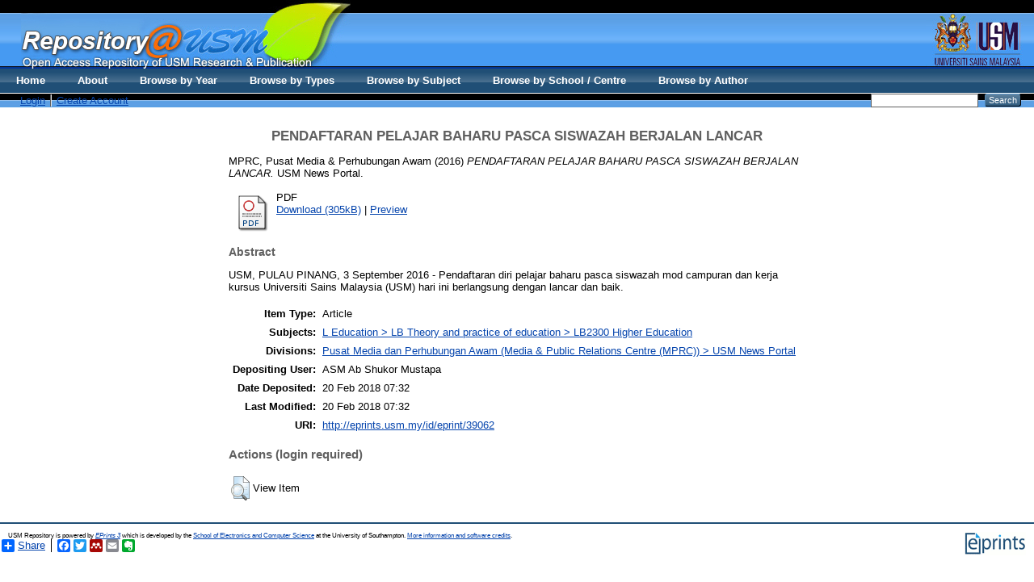

--- FILE ---
content_type: text/html; charset=utf-8
request_url: http://eprints.usm.my/39062/
body_size: 17425
content:
<!DOCTYPE html PUBLIC "-//W3C//DTD XHTML 1.0 Transitional//EN" "http://www.w3.org/TR/xhtml1/DTD/xhtml1-transitional.dtd">
<html xmlns="http://www.w3.org/1999/xhtml">
  <head>
    <title>Welcome to Repository@USM - USM Research and Publication</title>
        
    <script type="text/javascript" src="/javascript/auto.js"><!-- padder --></script>
    <style type="text/css" media="screen">@import url(/style/auto.css);</style>
    <style type="text/css" media="print">@import url(/style/print.css);</style>
    <link rel="icon" href="/favicon.ico" type="image/x-icon" />
    <link rel="shortcut icon" href="/favicon.ico" type="image/x-icon" />
    <link rel="Top" href="http://eprints.usm.my/" />
    <link rel="Search" href="http://eprints.usm.my/cgi/search" />
    <meta name="eprints.eprintid" content="39062" />
<meta name="eprints.rev_number" content="7" />
<meta name="eprints.eprint_status" content="archive" />
<meta name="eprints.userid" content="11437" />
<meta name="eprints.dir" content="disk0/00/03/90/62" />
<meta name="eprints.datestamp" content="2018-02-20 07:32:12" />
<meta name="eprints.lastmod" content="2018-02-20 07:32:12" />
<meta name="eprints.status_changed" content="2018-02-20 07:32:12" />
<meta name="eprints.type" content="article" />
<meta name="eprints.metadata_visibility" content="show" />
<meta name="eprints.creators_name" content="MPRC, Pusat Media &amp; Perhubungan Awam" />
<meta name="eprints.corp_creators" content="Universiti Sains Malaysia" />
<meta name="eprints.title" content="PENDAFTARAN PELAJAR BAHARU PASCA SISWAZAH
BERJALAN LANCAR" />
<meta name="eprints.ispublished" content="pub" />
<meta name="eprints.subjects" content="LB2300" />
<meta name="eprints.divisions" content="newsportal" />
<meta name="eprints.full_text_status" content="public" />
<meta name="eprints.abstract" content="USM, PULAU PINANG, 3 September 2016 - Pendaftaran diri pelajar baharu pasca siswazah mod
campuran dan kerja kursus Universiti Sains Malaysia (USM) hari ini berlangsung dengan lancar dan
baik." />
<meta name="eprints.date" content="2016-09-03" />
<meta name="eprints.date_type" content="published" />
<meta name="eprints.publication" content="USM News Portal" />
<meta name="eprints.publisher" content="USM" />
<meta name="eprints.refereed" content="TRUE" />
<meta name="eprints.citation" content="  MPRC, Pusat Media &amp; Perhubungan Awam  (2016) PENDAFTARAN PELAJAR BAHARU PASCA SISWAZAH BERJALAN LANCAR.  USM News Portal.       " />
<meta name="eprints.document_url" content="http://eprints.usm.my/39062/1/USM_News_Portal_-_PENDAFTARAN_PELAJAR_BAHARU_PASCA_SISWAZAH_BERJALAN_LANCAR.pdf" />
<link rel="schema.DC" href="http://purl.org/DC/elements/1.0/" />
<meta name="DC.relation" content="http://eprints.usm.my/39062/" />
<meta name="DC.title" content="PENDAFTARAN PELAJAR BAHARU PASCA SISWAZAH
BERJALAN LANCAR" />
<meta name="DC.creator" content="MPRC, Pusat Media &amp; Perhubungan Awam" />
<meta name="DC.subject" content="LB2300 Higher Education" />
<meta name="DC.description" content="USM, PULAU PINANG, 3 September 2016 - Pendaftaran diri pelajar baharu pasca siswazah mod
campuran dan kerja kursus Universiti Sains Malaysia (USM) hari ini berlangsung dengan lancar dan
baik." />
<meta name="DC.publisher" content="USM" />
<meta name="DC.date" content="2016-09-03" />
<meta name="DC.type" content="Article" />
<meta name="DC.type" content="PeerReviewed" />
<meta name="DC.format" content="application/pdf" />
<meta name="DC.language" content="en" />
<meta name="DC.identifier" content="http://eprints.usm.my/39062/1/USM_News_Portal_-_PENDAFTARAN_PELAJAR_BAHARU_PASCA_SISWAZAH_BERJALAN_LANCAR.pdf" />
<meta name="DC.identifier" content="  MPRC, Pusat Media &amp; Perhubungan Awam  (2016) PENDAFTARAN PELAJAR BAHARU PASCA SISWAZAH BERJALAN LANCAR.  USM News Portal.       " />
<link rel="alternate" href="http://eprints.usm.my/cgi/export/eprint/39062/HTML/eprints-eprint-39062.html" type="text/html; charset=utf-8" title="HTML Citation" />
<link rel="alternate" href="http://eprints.usm.my/cgi/export/eprint/39062/Text/eprints-eprint-39062.txt" type="text/plain; charset=utf-8" title="ASCII Citation" />
<link rel="alternate" href="http://eprints.usm.my/cgi/export/eprint/39062/ContextObject/eprints-eprint-39062.xml" type="text/xml; charset=utf-8" title="OpenURL ContextObject" />
<link rel="alternate" href="http://eprints.usm.my/cgi/export/eprint/39062/RDFXML/eprints-eprint-39062.rdf" type="application/rdf+xml" title="RDF+XML" />
<link rel="alternate" href="http://eprints.usm.my/cgi/export/eprint/39062/EndNote/eprints-eprint-39062.enw" type="text/plain; charset=utf-8" title="EndNote" />
<link rel="alternate" href="http://eprints.usm.my/cgi/export/eprint/39062/BibTeX/eprints-eprint-39062.bib" type="text/plain" title="BibTeX" />
<link rel="alternate" href="http://eprints.usm.my/cgi/export/eprint/39062/MODS/eprints-eprint-39062.xml" type="text/xml; charset=utf-8" title="MODS" />
<link rel="alternate" href="http://eprints.usm.my/cgi/export/eprint/39062/COinS/eprints-eprint-39062.txt" type="text/plain; charset=utf-8" title="OpenURL ContextObject in Span" />
<link rel="alternate" href="http://eprints.usm.my/cgi/export/eprint/39062/RDFNT/eprints-eprint-39062.nt" type="text/plain" title="RDF+N-Triples" />
<link rel="alternate" href="http://eprints.usm.my/cgi/export/eprint/39062/DIDL/eprints-eprint-39062.xml" type="text/xml; charset=utf-8" title="MPEG-21 DIDL" />
<link rel="alternate" href="http://eprints.usm.my/cgi/export/eprint/39062/XML/eprints-eprint-39062.xml" type="application/vnd.eprints.data+xml; charset=utf-8" title="EP3 XML" />
<link rel="alternate" href="http://eprints.usm.my/cgi/export/eprint/39062/JSON/eprints-eprint-39062.js" type="application/json; charset=utf-8" title="JSON" />
<link rel="alternate" href="http://eprints.usm.my/cgi/export/eprint/39062/DC/eprints-eprint-39062.txt" type="text/plain; charset=utf-8" title="Dublin Core" />
<link rel="alternate" href="http://eprints.usm.my/cgi/export/eprint/39062/Atom/eprints-eprint-39062.xml" type="application/atom+xml;charset=utf-8" title="Atom" />
<link rel="alternate" href="http://eprints.usm.my/cgi/export/eprint/39062/RIS/eprints-eprint-39062.ris" type="text/plain" title="Reference Manager" />
<link rel="alternate" href="http://eprints.usm.my/cgi/export/eprint/39062/RDFN3/eprints-eprint-39062.n3" type="text/n3" title="RDF+N3" />
<link rel="alternate" href="http://eprints.usm.my/cgi/export/eprint/39062/Simple/eprints-eprint-39062.txt" type="text/plain; charset=utf-8" title="Simple Metadata" />
<link rel="alternate" href="http://eprints.usm.my/cgi/export/eprint/39062/Refer/eprints-eprint-39062.refer" type="text/plain" title="Refer" />
<link rel="alternate" href="http://eprints.usm.my/cgi/export/eprint/39062/METS/eprints-eprint-39062.xml" type="text/xml; charset=utf-8" title="METS" />
<link rel="alternate" href="http://eprints.usm.my/cgi/export/eprint/39062/CSV/eprints-eprint-39062.csv" type="text/csv; charset=utf-8" title="Multiline CSV" />
<link rel="Top" href="http://eprints.usm.my/" />
    <link rel="Sword" href="https://eprints.usm.my/sword-app/servicedocument" />
    <link rel="SwordDeposit" href="https://eprints.usm.my/id/contents" />
    <link rel="Search" type="text/html" href="http://eprints.usm.my/cgi/search" />
    <link rel="Search" type="application/opensearchdescription+xml" href="http://eprints.usm.my/cgi/opensearchdescription" title="USM Repository" />
    <script type="text/javascript">
// <![CDATA[
var eprints_http_root = "https:\/\/eprints.usm.my";
var eprints_http_cgiroot = "https:\/\/eprints.usm.my\/cgi";
var eprints_oai_archive_id = "generic.eprints.org";
var eprints_logged_in = false;
// ]]></script>
    <style type="text/css">.ep_logged_in { display: none }</style>
    <link rel="stylesheet" type="text/css" href="/style/auto-3.3.16.css" />
    <script type="text/javascript" src="/javascript/auto-3.3.16.js"><!--padder--></script>
    <!--[if lte IE 6]>
        <link rel="stylesheet" type="text/css" href="/style/ie6.css" />
   <![endif]-->
    <meta name="Generator" content="EPrints 3.3.16" />
    <meta http-equiv="Content-Type" content="text/html; charset=UTF-8" />
    <meta http-equiv="Content-Language" content="en" />
    
    <style type="text/css" media="screen">@import url(/style/nojs.css);</style>
    <script type="text/javascript" src="/javascript/jscss.js"><!-- padder --></script>
  </head>

  <body bgcolor="#ffffff" text="#000000">
    <div class="ep_noprint"><noscript><style type="text/css">@import url(http://eprints.usm.my/style/nojs.css);</style></noscript></div>
    
    
    <div> 
    <table border="0" width="100%" cellspacing="0" cellpadding="0">
    <tr>
      <td width="100%" background="http://eprints.usm.my/images/banner_bg.jpg" height="108" valign="top">
        <table border="0" width="100%" cellspacing="0" cellpadding="0">
          <tr>
            <td width="2%" height="85" valign="top"></td>
            <td width="60%" height="85" valign="top"><img border="0" src="http://eprints.usm.my/images/banner_repository.jpg" width="408" height="85" /></td>
            <td width="38%" height="85" valign="top" align="right"><img border="0" src="http://eprints.usm.my/images/banner_logousm.jpg" width="134" height="85" /></td>
          </tr>
          <tr>

            <td width="100%" height="23" colspan="3">
              <table border="0" width="100%" cellspacing="0" cellpadding="0">
                <tr>
                  <td width="2%"></td>
                  <td width="68%"><ul class="ep_tm_key_tools" id="ep_tm_menu_tools"><li><a href="http://eprints.usm.my/cgi/users/home">Login</a></li><li><a href="/cgi/register">Create Account</a></li></ul></td>

  <ul class="ep_tm_menu"><li><a href="http://eprints.usm.my">Home</a></li><li><a href="http://eprints.usm.my/information.html">About</a></li><li><a href="http://eprints.usm.my/view/year/">Browse by Year</a></li> <li><a href="http://eprints.usm.my/view/type/">Browse by Types</a></li>  <li><a href="http://eprints.usm.my/view/subjects/">Browse by Subject</a></li><li><a href="http://eprints.usm.my/view/divisions/">Browse by School / Centre</a></li><li><a href="http://eprints.usm.my/view/creators/">Browse by Author</a></li></ul>

                  <td width="28%" align="right"> 
        		<form method="get" accept-charset="utf-8" action="http://eprints.usm.my/cgi/search" style="display:inline">
          		   <input class="ep_tm_searchbarbox" accept-charset="utf-8" size="20" type="text" name="q" />
          		   <input class="ep_tm_searchbarbutton" value="Search" type="submit" name="_action_search" />
          		   <input type="hidden" name="_order" value="bytitle" />
          		   <input type="hidden" name="basic_srchtype" value="ALL" />
          		   <input type="hidden" name="_satisfyall" value="ALL" />
        		</form>   
                   </td>
                </tr>
		</table></td></tr></table></td></tr></table></div>

<div align="center">
  
  <table width="720" class="ep_tm_main"><tr><td align="left">
    <h1 class="ep_tm_pagetitle">

PENDAFTARAN PELAJAR BAHARU PASCA SISWAZAH&#13;
BERJALAN LANCAR

</h1>
    <div class="ep_summary_content"><div class="ep_summary_content_left"></div><div class="ep_summary_content_right"></div><div class="ep_summary_content_top"></div><div class="ep_summary_content_main">

  <p style="margin-bottom: 1em">
    


    <span class="person_name">MPRC, Pusat Media &amp; Perhubungan Awam</span>
  

(2016)

<em>PENDAFTARAN PELAJAR BAHARU PASCA SISWAZAH&#13;
BERJALAN LANCAR.</em>


    USM News Portal.
    
    
  


  



  </p>

  

  

    
  
    
      
      <table>
        
          <tr>
            <td valign="top" align="right"><a onmouseover="EPJS_ShowPreview( event, 'doc_preview_106401' );" href="http://eprints.usm.my/39062/1/USM_News_Portal_-_PENDAFTARAN_PELAJAR_BAHARU_PASCA_SISWAZAH_BERJALAN_LANCAR.pdf" onmouseout="EPJS_HidePreview( event, 'doc_preview_106401' );" class="ep_document_link"><img class="ep_doc_icon" alt="[img]" src="http://eprints.usm.my/style/images/fileicons/application_pdf.png" border="0" /></a><div id="doc_preview_106401" class="ep_preview"><table><tr><td><img class="ep_preview_image" alt="" src="http://eprints.usm.my/39062/1.haspreviewThumbnailVersion/USM_News_Portal_-_PENDAFTARAN_PELAJAR_BAHARU_PASCA_SISWAZAH_BERJALAN_LANCAR.pdf" border="0" /><div class="ep_preview_title">Preview</div></td></tr></table></div></td>
            <td valign="top">
              

<!-- document citation -->


<span class="ep_document_citation">
PDF



</span>

<br />
              <a href="http://eprints.usm.my/39062/1/USM_News_Portal_-_PENDAFTARAN_PELAJAR_BAHARU_PASCA_SISWAZAH_BERJALAN_LANCAR.pdf">Download (305kB)</a>
              | <a href="http://eprints.usm.my/39062/1.haspreviewThumbnailVersion/USM_News_Portal_-_PENDAFTARAN_PELAJAR_BAHARU_PASCA_SISWAZAH_BERJALAN_LANCAR.pdf" rel="lightbox[docs] nofollow" title="   PDF &lt;http://eprints.usm.my/39062/1/USM_News_Portal_-_PENDAFTARAN_PELAJAR_BAHARU_PASCA_SISWAZAH_BERJALAN_LANCAR.pdf&gt;     ">Preview</a>
              
  
              <ul>
              
                
              
                
              
              </ul>
            </td>
          </tr>
        
      </table>
    

  

  

  
    <h2>Abstract</h2>
    <p style="text-align: left; margin: 1em auto 0em auto">USM, PULAU PINANG, 3 September 2016 - Pendaftaran diri pelajar baharu pasca siswazah mod&#13;
campuran dan kerja kursus Universiti Sains Malaysia (USM) hari ini berlangsung dengan lancar dan&#13;
baik.</p>
  

  <table style="margin-bottom: 1em; margin-top: 1em;" cellpadding="3">
    <tr>
      <th align="right">Item Type:</th>
      <td>
        Article
        
        
        
      </td>
    </tr>
    
    
      
    
      
    
      
    
      
        <tr>
          <th align="right">Subjects:</th>
          <td valign="top"><a href="http://eprints.usm.my/view/subjects/LB2300.html">L Education &gt; LB Theory and practice of education &gt; LB2300 Higher Education</a></td>
        </tr>
      
    
      
        <tr>
          <th align="right">Divisions:</th>
          <td valign="top"><a href="http://eprints.usm.my/view/divisions/newsportal/">Pusat Media dan Perhubungan Awam (Media &amp; Public Relations Centre (MPRC)) &gt; USM News Portal</a></td>
        </tr>
      
    
      
    
      
        <tr>
          <th align="right">Depositing User:</th>
          <td valign="top">

<span class="ep_name_citation"><span class="person_name">ASM  Ab Shukor Mustapa </span></span>

</td>
        </tr>
      
    
      
        <tr>
          <th align="right">Date Deposited:</th>
          <td valign="top">20 Feb 2018 07:32</td>
        </tr>
      
    
      
        <tr>
          <th align="right">Last Modified:</th>
          <td valign="top">20 Feb 2018 07:32</td>
        </tr>
      
    
    <tr>
      <th align="right">URI:</th>
      <td valign="top"><a href="http://eprints.usm.my/id/eprint/39062">http://eprints.usm.my/id/eprint/39062</a></td>
    </tr>
  </table>

  
  

  
    <h3>Actions (login required)</h3>
    <table class="ep_summary_page_actions">
    
      <tr>
        <td><a href="/cgi/users/home?screen=EPrint%3A%3AView&amp;eprintid=39062"><img src="/style/images/action_view.png" title="View Item" alt="View Item" class="ep_form_action_icon" /></a></td>
        <td>View Item</td>
      </tr>
    
    </table>
  

</div><div class="ep_summary_content_bottom"></div><div class="ep_summary_content_after"></div></div>
  </td></tr></table>
</div>


<div class="ep_tm_footer ep_noprint">
  <hr noshade="noshade" class="ep_ruler" />
  <hr class="ep_tm_last" />
  <div style="float: right; margin-left: 1em"><a href="http://eprints.org/software/"><img src="/images/eprintslogo.gif" border="0" /></a></div>
  <div style="font-size: 80%;">
    <div>USM Repository is powered by <em><a href="http://eprints.org/software/">EPrints 3</a></em> which is developed by the <a href="http://www.ecs.soton.ac.uk/">School of Electronics and Computer Science</a> at the University of Southampton. <a href="/eprints/">More information and software credits</a>.</div>
  </div>
</div>

<script src="//static.getclicky.com/js" type="text/javascript">// <!-- No script --></script>
<script type="text/javascript">try{ clicky.init(66452380); }catch(e){}</script>
<noscript><p><img alt="Clicky" width="1" height="1" src="//in.getclicky.com/66452380ns.gif" /></p></noscript>

<script>
  (function(i,s,o,g,r,a,m){i['GoogleAnalyticsObject']=r;i[r]=i[r]||function(){
  (i[r].q=i[r].q||[]).push(arguments)},i[r].l=1*new Date();a=s.createElement(o),
  m=s.getElementsByTagName(o)[0];a.async=1;a.src=g;m.parentNode.insertBefore(a,m)
  })(window,document,'script','//www.google-analytics.com/analytics.js','ga');

  ga('create', 'UA-20405776-6', 'usm.my');
  ga('send', 'pageview');
</script>

<!-- AddToAny BEGIN -->
<div class="a2a_kit a2a_default_style">
<a class="a2a_dd" href="http://www.addtoany.com/share_save">Share</a>
<span class="a2a_divider"></span>
<a class="a2a_button_facebook"></a>
<a class="a2a_button_twitter"></a>
<a class="a2a_button_google_plus"></a>
<a class="a2a_button_mendeley"></a>
<a class="a2a_button_email"></a>
<a class="a2a_button_evernote"></a>
</div>
<script type="text/javascript" src="//static.addtoany.com/menu/page.js">// <!-- No script --></script>
<!-- AddToAny END -->

  </body>
</html>